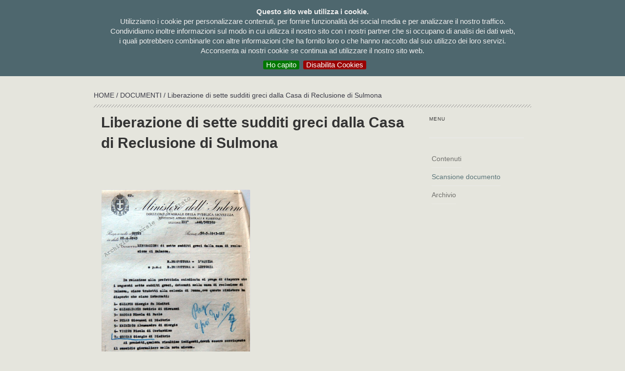

--- FILE ---
content_type: text/html; charset=UTF-8
request_url: https://campifascisti.it/documento_doc.php?n=2695
body_size: 4895
content:
<!DOCTYPE html PUBLIC "-//W3C//DTD XHTML 1.0 Transitional//EN" "http://www.w3.org/TR/xhtml1/DTD/xhtml1-transitional.dtd">
<html xmlns="http://www.w3.org/1999/xhtml">
<head>
	    <meta http-equiv="Content-Type" content="text/html; charset=UTF-8" />
<meta charset="UTF-8">
<META  name="description" content="I CAMPI FASCISTI - Dalle guerre in Africa alla Repubblica di Salò">
<META  name="keywords" content="campi fascisti">
<link rel="shortcut icon" href="favicon.ico" />
<title>I CAMPI FASCISTI - Dalle guerre in Africa alla Repubblica di Salò</title>

<!-- bootstrap, JS, Popper.js, and jQuery --> 
<link rel="stylesheet" href="https://stackpath.bootstrapcdn.com/bootstrap/4.1.3/css/bootstrap.min.css" integrity="sha384-MCw98/SFnGE8fJT3GXwEOngsV7Zt27NXFoaoApmYm81iuXoPkFOJwJ8ERdknLPMO" crossorigin="anonymous">
<script src="https://code.jquery.com/jquery-3.3.1.slim.min.js" integrity="sha384-q8i/X+965DzO0rT7abK41JStQIAqVgRVzpbzo5smXKp4YfRvH+8abtTE1Pi6jizo" crossorigin="anonymous"></script>
<script src="https://cdnjs.cloudflare.com/ajax/libs/popper.js/1.14.3/umd/popper.min.js" integrity="sha384-ZMP7rVo3mIykV+2+9J3UJ46jBk0WLaUAdn689aCwoqbBJiSnjAK/l8WvCWPIPm49" crossorigin="anonymous"></script>
<script src="https://stackpath.bootstrapcdn.com/bootstrap/4.1.3/js/bootstrap.min.js" integrity="sha384-ChfqqxuZUCnJSK3+MXmPNIyE6ZbWh2IMqE241rYiqJxyMiZ6OW/JmZQ5stwEULTy" crossorigin="anonymous"></script>
<!-- bootstrap, JS, Popper.js, and jQuery --> 

<link href="css/campi.css" rel="stylesheet" type="text/css" />
<link rel="stylesheet" type="text/css" media="screen,projection" href="css/ez-min.css">
<!--link href='http://fonts.googleapis.com/css?family=Ubuntu+Condensed' rel='stylesheet' type='text/css'-->
<link href="https://fonts.googleapis.com/css?family=Roboto" rel="stylesheet"> 
<link href="css/lightview.css" rel="stylesheet" type="text/css" />
<link href="css/menu.css" rel="stylesheet" type="text/css" />
	
	<!-- altri -->
	<link href="css/socicon.css" rel="stylesheet" type="text/css" media="all">
    <link href="css/iconsmind.css" rel="stylesheet" type="text/css" media="all" />
        <link href="css/theme-deepred.css" rel="stylesheet" type="text/css" media="all"/>
        <link href="css/custom.css" rel="stylesheet" type="text/css" media="all"/>
    <link rel="stylesheet" href="css/balloon.css">
    <link rel="stylesheet" href="css/balloonn.css"> 
         
        
	<!--script type="text/javascript" src="js/jquery-1.4.2.min.js"></script-->
<script type="text/javascript" src="js/jquery-1.7.1.min.js"></script>
    	<!--script type="text/javascript" src="js/jquery.min.js"></script-->
    	<script type="text/javascript" src="js/jquerycssmenu.js"></script>
<script type="text/javascript">
var $j = new jQuery.noConflict();
</script>

<!-- cookies -->
<link rel="stylesheet" type="text/css" href="/cookies/jquery.cookiebar.css" />
<script type="text/javascript" src="/cookies/jquery.cookiebar.js"></script>

		<script type="text/javascript">
			$j(document).ready(function(){
				$j.cookieBar({
						fixed: true,
    					declineButton: true
				});
			});
		</script> 
		
<!-- Global site tag (gtag.js) - Google Analytics 
<!--script async src="https://www.googletagmanager.com/gtag/js?id=UA-134778297-1"></script-->
<script>
  //window.dataLayer = window.dataLayer || [];
  //function gtag(){dataLayer.push(arguments);}
  //gtag('js', new Date());

  //gtag('config', 'UA-134778297-1');
</script>


<script type="text/javascript">

function ch_lang(lang){
	$j.ajax({
	  type: 'POST',
	  url: "ch_lang.php",
	  data: "lang="+lang,
	  success: function(data){
		location.reload(true)
	   } 
	});
}
</script>
	
	    <link href="css/lightbox.min.css" rel="stylesheet" type="text/css" media="all" />

</head>


<body >

<!-- Layout 1 -->
<div class="ez-mw" id="container">
  <div class="ez-box" id="testata">
  <div class="ez-wr">
		    <div class="ez-box" id="testata_top">
  <!-- Layout 1 -->
  <div class="ez-box" id="testata_logo">
	  <a href="/"><img src="/img/logo_new.png" title="I campi fascisti | Dalle guerre in Africa alla Repubblica di Salò" alt="I campi fascisti | Dalle guerre in Africa alla Repubblica di Salò"></a>
    </div>
<div class="ez-wr">
  <div class="ez-box" id="menu_top">
    <table width="100%" border="0" cellspacing="0" cellpadding="0">
      <tr>
        
        
      </tr>
    </table>
  </div>
  <div class="ez-box" id="menu">
  <div class="ez-box jquerycssmenu" id="myjquerymenu" >
  <ul>

<!--/li>

</li-->
<!--li><a href="pagina.php?id_pag=6"></a></li-->

<!--li><a href="audiodocumentario.php"></a> </li-->
<!--li><a href="donazioni.php">donazioni</a></li-->

<li><a href="elenco_bibliografia.php">bibliografia</a></li> <!-- bibliografia -->

<li><a href="elenco_immagini.php">Immagini</a></li> <!-- immagini -->
  
<li><a href="#">testimonianze</a> <!-- testimonianze -->
  <ul>
    <li><a href="elenco_testimoni.php">&nbsp;&nbsp;&rsaquo; visualizza tutte</a></li>
    <li><a href="elenco_diretti.php">&nbsp;&nbsp;&rsaquo; testimoni diretti</a></li>
    <li><a href="elenco_indiretti.php">&nbsp;&nbsp;&rsaquo; testimoni indiretti</a></li> 
  </ul>
</li>
	  
<li><a href="internati.php">Internati</a> </li><!-- internati -->

 <li><a href="documenti.php">Documenti</a> </li><!-- documenti -->

<li><a href="#">Mappe</a> <!-- mappe -->
  <ul>
   <li><a href="mappe.php">&nbsp;&nbsp;&rsaquo; visualizza tutte</a></li>
    			
<li><a href="mappa.php?nazione=Albania">&nbsp;&nbsp;&rsaquo; Albania</a>	
<!-- italia elenco regioni -->
    <!-- fine italia elenco regioni -->	
	</li>

  		    			
<li><a href="mappa.php?nazione=Bosnia-Erzegovina">&nbsp;&nbsp;&rsaquo; Bosnia-Erzegovina</a>	
<!-- italia elenco regioni -->
    <!-- fine italia elenco regioni -->	
	</li>

  		    			
<li><a href="mappa.php?nazione=Croazia">&nbsp;&nbsp;&rsaquo; Croazia</a>	
<!-- italia elenco regioni -->
    <!-- fine italia elenco regioni -->	
	</li>

  		    			
<li><a href="mappa.php?nazione=Egitto">&nbsp;&nbsp;&rsaquo; Egitto</a>	
<!-- italia elenco regioni -->
    <!-- fine italia elenco regioni -->	
	</li>

  		    			
<li><a href="mappa.php?nazione=Eritrea">&nbsp;&nbsp;&rsaquo; Eritrea</a>	
<!-- italia elenco regioni -->
    <!-- fine italia elenco regioni -->	
	</li>

  		    			
<li><a href="mappa.php?nazione=Etiopia">&nbsp;&nbsp;&rsaquo; Etiopia</a>	
<!-- italia elenco regioni -->
    <!-- fine italia elenco regioni -->	
	</li>

  		    			
<li><a href="mappa.php?nazione=Francia">&nbsp;&nbsp;&rsaquo; Francia</a>	
<!-- italia elenco regioni -->
    <!-- fine italia elenco regioni -->	
	</li>

  		    			
<li><a href="mappa.php?nazione=Grecia">&nbsp;&nbsp;&rsaquo; Grecia</a>	
<!-- italia elenco regioni -->
    <!-- fine italia elenco regioni -->	
	</li>

  		    			
<li><a href="mappa.php?nazione=Italia">&nbsp;&nbsp;&rsaquo; Italia</a>	
<!-- italia elenco regioni -->
    <ul style="margin-top: -200px !important;">
<li><a href="mappa.php?nazione=Italia&regione=Abruzzo ">&nbsp;&nbsp;&rsaquo; Abruzzo </a></li>					 
<li><a href="mappa.php?nazione=Italia&regione=Basilicata">&nbsp;&nbsp;&rsaquo; Basilicata</a></li>					 
<li><a href="mappa.php?nazione=Italia&regione=Calabria">&nbsp;&nbsp;&rsaquo; Calabria</a></li>					 
<li><a href="mappa.php?nazione=Italia&regione=Campania">&nbsp;&nbsp;&rsaquo; Campania</a></li>					 
<li><a href="mappa.php?nazione=Italia&regione=Emilia Romagna">&nbsp;&nbsp;&rsaquo; Emilia Romagna</a></li>					 
<li><a href="mappa.php?nazione=Italia&regione=Friuli Venezia Giulia">&nbsp;&nbsp;&rsaquo; Friuli Venezia Giulia</a></li>					 
<li><a href="mappa.php?nazione=Italia&regione=Lazio">&nbsp;&nbsp;&rsaquo; Lazio</a></li>					 
<li><a href="mappa.php?nazione=Italia&regione=Liguria">&nbsp;&nbsp;&rsaquo; Liguria</a></li>					 
<li><a href="mappa.php?nazione=Italia&regione=Lombardia">&nbsp;&nbsp;&rsaquo; Lombardia</a></li>					 
<li><a href="mappa.php?nazione=Italia&regione=Marche">&nbsp;&nbsp;&rsaquo; Marche</a></li>					 
<li><a href="mappa.php?nazione=Italia&regione=Molise">&nbsp;&nbsp;&rsaquo; Molise</a></li>					 
<li><a href="mappa.php?nazione=Italia&regione=Piemonte">&nbsp;&nbsp;&rsaquo; Piemonte</a></li>					 
<li><a href="mappa.php?nazione=Italia&regione=Puglia">&nbsp;&nbsp;&rsaquo; Puglia</a></li>					 
<li><a href="mappa.php?nazione=Italia&regione=Sardegna">&nbsp;&nbsp;&rsaquo; Sardegna</a></li>					 
<li><a href="mappa.php?nazione=Italia&regione=Sicilia">&nbsp;&nbsp;&rsaquo; Sicilia</a></li>					 
<li><a href="mappa.php?nazione=Italia&regione=Toscana">&nbsp;&nbsp;&rsaquo; Toscana</a></li>					 
<li><a href="mappa.php?nazione=Italia&regione=Trentino Alto Adige">&nbsp;&nbsp;&rsaquo; Trentino Alto Adige</a></li>					 
<li><a href="mappa.php?nazione=Italia&regione=Umbria">&nbsp;&nbsp;&rsaquo; Umbria</a></li>					 
<li><a href="mappa.php?nazione=Italia&regione=Valle d'Aosta">&nbsp;&nbsp;&rsaquo; Valle d'Aosta</a></li>					 
<li><a href="mappa.php?nazione=Italia&regione=Veneto">&nbsp;&nbsp;&rsaquo; Veneto</a></li>					 
</ul>		
 		<!-- fine italia elenco regioni -->	
	</li>

  		    			
<li><a href="mappa.php?nazione=Kosovo">&nbsp;&nbsp;&rsaquo; Kosovo</a>	
<!-- italia elenco regioni -->
    <!-- fine italia elenco regioni -->	
	</li>

  		    			
<li><a href="mappa.php?nazione=Libia">&nbsp;&nbsp;&rsaquo; Libia</a>	
<!-- italia elenco regioni -->
    <!-- fine italia elenco regioni -->	
	</li>

  		    			
<li><a href="mappa.php?nazione=Montenegro">&nbsp;&nbsp;&rsaquo; Montenegro</a>	
<!-- italia elenco regioni -->
    <!-- fine italia elenco regioni -->	
	</li>

  		    			
<li><a href="mappa.php?nazione=Slovenia">&nbsp;&nbsp;&rsaquo; Slovenia</a>	
<!-- italia elenco regioni -->
    <!-- fine italia elenco regioni -->	
	</li>

  		    			
<li><a href="mappa.php?nazione=Somalia">&nbsp;&nbsp;&rsaquo; Somalia</a>	
<!-- italia elenco regioni -->
    <!-- fine italia elenco regioni -->	
	</li>

  		    			
<li><a href="mappa.php?nazione=Tunisia">&nbsp;&nbsp;&rsaquo; Tunisia</a>	
<!-- italia elenco regioni -->
    <!-- fine italia elenco regioni -->	
	</li>

  		</ul>


<li><a href="#">Luogo</a><!-- luoghi -->
<ul>
 <li><a href="elenco_campi.php">&nbsp;&nbsp;&rsaquo; visualizza tutti</a></li>

             			
  <li><a href="elenco_tipo_campi.php?id_tipo=1">&nbsp;&nbsp;&rsaquo; Campo di concentramento</a></li>  			
   		    			
  <li><a href="elenco_tipo_campi.php?id_tipo=17">&nbsp;&nbsp;&rsaquo; Campo di concentramento RSI</a></li>  			
   		    			
  <li><a href="elenco_tipo_campi.php?id_tipo=11">&nbsp;&nbsp;&rsaquo; Campo di lavoro coatto</a></li>  			
   		    			
  <li><a href="elenco_tipo_campi.php?id_tipo=3">&nbsp;&nbsp;&rsaquo; Campo di transito</a></li>  			
   		    			
  <li><a href="elenco_tipo_campi.php?id_tipo=21">&nbsp;&nbsp;&rsaquo; Campo P.G. Distaccamento di lavoro</a></li>  			
   		    			
  <li><a href="elenco_tipo_campi.php?id_tipo=4">&nbsp;&nbsp;&rsaquo; Campo per prigionieri di guerra</a></li>  			
   		    			
  <li><a href="elenco_tipo_campi.php?id_tipo=19">&nbsp;&nbsp;&rsaquo; Carcere</a></li>  			
   		    			
  <li><a href="elenco_tipo_campi.php?id_tipo=25">&nbsp;&nbsp;&rsaquo; Carcere militare</a></li>  			
   		    			
  <li><a href="elenco_tipo_campi.php?id_tipo=27">&nbsp;&nbsp;&rsaquo; Carcere sussidiario</a></li>  			
   		    			
  <li><a href="elenco_tipo_campi.php?id_tipo=24">&nbsp;&nbsp;&rsaquo; Colonia penale</a></li>  			
   		    			
  <li><a href="elenco_tipo_campi.php?id_tipo=23">&nbsp;&nbsp;&rsaquo; Istituto di rieducazione per minorenni</a></li>  			
   		    			
  <li><a href="elenco_tipo_campi.php?id_tipo=13">&nbsp;&nbsp;&rsaquo; Localit&agrave; d'internamento</a></li>  			
   		    			
  <li><a href="elenco_tipo_campi.php?id_tipo=5">&nbsp;&nbsp;&rsaquo; Localit&agrave; di confino</a></li>  			
   		    			
  <li><a href="elenco_tipo_campi.php?id_tipo=16">&nbsp;&nbsp;&rsaquo; Luogo da definire</a></li>  			
   		    			
  <li><a href="elenco_tipo_campi.php?id_tipo=26">&nbsp;&nbsp;&rsaquo; Manicomio giudiziario</a></li>  			
   		    			
  <li><a href="elenco_tipo_campi.php?id_tipo=28">&nbsp;&nbsp;&rsaquo; Ospedale per prigionieri di guerra</a></li>  			
   		  </ul>
</li>  
  
<!--li><a href="#">Temi</a> 
  <ul> 
         	         
  </ul>
</li-->

<li><a href="/pagina.php?id_pag=2">La ricerca</a></li><!-- la ricerca -->

<li><a href="/pagina.php?id_pag=1">Il Progetto</a></li><!-- il progetto -->

</ul>
  </div>
  </div>

</div>
						
  </div>  <div class="ez-box" id="breadcrumbs"><a href="index.php">HOME </a>/ <a href="documenti.php">Documenti </a>/ Liberazione di sette sudditi greci dalla Casa di Reclusione di Sulmona</div>			
  </div>
  </div>
		

	
		                <div class="container" style="margin-top: 20px; margin-bottom: 25px">
		                    <div class="row">

                                    <div class="col-sm-9" style="min-width: 60ch !important;">
                                    <h3>Liberazione di sette sudditi greci dalla Casa di Reclusione di Sulmona</h3>
		                 <div class="nomasonry masonry-blog">
		                   <div class="masonry__container masonry--animate">

                                    <div class="row"><!-- 0 -->		                                
		                    <!--item-->
		                     <div class="col-sm-6 masonry__item"> 
                             <a data-lightbox="gallery" data-title="Liberazione di sette sudditi greci dalla Casa di Reclusione di Sulmona" href="//lavoroforzato.topografiaperlastoria.org/media/doc/AC01413.jpg">
		                       <div class="card card-4">
		                         <div class="card__image">
                                 	<img alt="Liberazione di sette sudditi greci dalla Casa di Reclusione di Sulmona" src="//lavoroforzato.topografiaperlastoria.org/media/doc/AC01413.jpg" />
                                 </div>
		                         <div class="card__body boxed bg--white">
                                 <h5 class="centra">30-05-1943</h5>
		                           <div>
                                   	<h6><p class="centra">&Egrave; VIETATA LA RIPRODUZIONE</p></h6>
	                               </div>
	                             </div>
		                        </div>
		                       </a> 
                               </div>
		                     <!--end item-->     
                                            <!-- 0 --><!-- 0 % 2 --><!-- 1 --><!-- 1 % 2 --></div><!-- end row ult -->
	                       </div>
		                   <!--end masonry container-->
	                     </div>
	                   <!--end masonry-->                                    

		                            </div> <!-- end post  sm 9-->
		                            
	
		                            
		                           	<div class="col-sm-3">
		                 <div class="sidebar">
		                   <div class="sidebar__widget">
                                   
                                    <h6>menu</h6>
                                    <hr>
                                    <ul class="link-list"> <!-- nevigazione post -->
                                        <li>
                                            <a href="documento.php?n=2695">
                                                Contenuti                                            </a>
                                        </li>                                    
                                        <li>
                                            <a href="documento_doc.php?n=2695" class="current">
                                                Scansione documento                                            </a>
                                        </li>
                                        <li>
                                            <a href="documento_arc.php?n=2695" >
                                                Archivio                                            </a>
                                        </li>

                                  </ul> <!-- fine navigazione post -->
                                </div>
                                <!--end widget-->
                                </div>	                        
                                	</div> <!--end sm4-->
                                

  
	  </div> <!--end of row-->
                   
	  </div>                   
                    

 </div>
</div>
</div>

<div class="col-12 foot_inf">
	<p class="myAvv">&copy; TpS Topografia per la Storia: i materiali tutelati dalla legge sul diritto d'autore o concessi a TpS Topografia per la Storia dagli aventi diritto non possono essere riprodotti senza la nostra <a href="mailto:info@campifascisti.it?subject=Richiesta autorizzazione uso materiali">autorizzazione</a><br /><a href="/donazioni.php">Sostieni il progetto campifascisti.it</a></p>


			<p class="mySocial">
					<a href="https://www.facebook.com/pages/campifascistiit/446750475410960" target="_blank" style="text-decoration: none;" title="facebook" data-balloonn="Facebook" data-balloonn-pos="up" data-balloonn-break data-balloonn-length="small"><i class="icon icon-Facebook-2 mySocial-ico"></i></a>&nbsp;&nbsp;&nbsp;
	<a href="pagina.php?id_pag=6" style="text-decoration: none;" title="contatti" data-balloonn="Contatti" data-balloonn-pos="up" data-balloonn-break data-balloonn-length="small"><i class="icon icon-Map-Marker mySocial-ico"></i></a>&nbsp;&nbsp;&nbsp;
	<a href="mailto:info@campifascisti.it?subject=info dal sito" style="text-decoration: none;" title="email" data-balloonn="Email" data-balloonn-pos="up" data-balloonn-break data-balloonn-length="small"><i class="icon icon-Email mySocial-ico"></i></a>
	</div>

	<div class="modal fade" id="confirmModal" aria-hidden="true" role="dialog" style="z-index: 999999 !important">
  		<div class="modal-dialog">
    		<div class="modal-content">
				<div class="modal-header"><span style="color: black; font-weight: 900;">Topografia per la storia</span>
					<button type="button" class="close" data-dismiss="modal">
					  <span aria-hidden="true">×</span>
					  <span class="sr-only">Chiudi</span>
					</button>
      			</div>

      <div class="modal-body" style="color: black; text-align: left;">
       
       <a href="https://www.produzionidalbasso.com/project/il-campo-di-concentramento-di-arbe-una-storia-italiana/" target="_blank"><p><strong>Sostieni il progetto campifascisti.it</strong></p></a><div><a href="https://campifascisti.it/donazioni.php" target="_blank">
<p><br>Puoi sostenere il progetto di ricerca e documentazione sui campi e le carceri fasciste www.campifascisti.it - <strong>un work in progress iniziato nel 2012</strong> – anche con un piccolo contributo economico.</p>
<p><br>Solo con il tuo aiuto potremmo <strong>continuare le ricerche</strong> nei principali archivi europei; <strong>completare le informazioni </strong>relative agli oltre mille luoghi fino ad ora censiti; aggiungere di nuovi; <strong>inserire altri documenti nel nostro database</strong>; migliorare le funzionalità del sito; tradurre in altre lingue le informazioni; e altro ancora.</p>
<p>Il progetto www.campifascisti.it è gestito dall'associazione culturale Topografia per la storia.</p>
<p>Per le diverse modalità di donazione visita la pagina "sostieni il progetto campifascisti.it":</p></a></div>        <!--p>Per continuare il progetto di ricerca e documentazione sui campi e le carceri fasciste abbiamo bisogno del tuo sostegno.</p>

		<p>Puoi aiutarci anche con una piccola donazione.</p-->
		
         	<p style="text-align: center">Dona con:</p><br>
          	<span style="line-height: 26px;  text-align: center;">
           	<p ><form action="https://www.paypal.com/cgi-bin/webscr" method="post" target="_new">
			<input type="hidden" name="cmd" value="_s-xclick" />
			<input type="hidden" name="hosted_button_id" value="6P887H7B5FNUJ" />
			<input type="image" src="https://www.paypalobjects.com/it_IT/IT/i/btn/btn_donateCC_LG.gif" border="0" name="submit" title="PayPal - The safer, easier way to pay online!" alt="Fai una donazione con il pulsante PayPal"  style="border-radius: 0px !important; border: 1px solid #666; " />
			<img alt="" border="0" src="https://www.paypal.com/it_IT/i/scr/pixel.gif" width="1" height="1" />
			</form></p>
			</span>
    
    		<span style="line-height: 26px;  text-align: center;">
    		                    <a href="https://www.satispay.com/download/qrcode/S6Y-SHP--A6EA0C13-FFDA-4F6C-83BC-9118CA910221" target="_new" style="display: block;""><img src="https://web.satispay.com/_next/static/media/logo.e6c6a08b.svg"  style="border-radius: 0px !important; border: 1px solid #ccc; padding: 5px; margin-top: 10px; display: block; margin: 0 auto;"></a>

		    <!--a href="https://tag.satispay.com/topografiaperlastoria" target="_new" style="display: block;"><img src="https://business.satispay.com/assets/images/satispay_logo_BLK.svg"  style="border-radius: 0px !important; border: 1px solid #666; padding: 5px; "></a-->
     		</span>
      </div>

      <div class="modal-footer">
        <button type="button" class="btn btn-default" data-dismiss="modal">chiudi</button>
      </div>
    </div>
  </div>
</div>


<script src="https://cdn.jsdelivr.net/npm/js-cookie@2/src/js.cookie.min.js"></script>

	<script>    
$(document).ready(function() {
	setTimeout(explode, 10000);
});
		
	function explode(){
	if (!Cookies.get("popup")) {
		$("#confirmModal").modal('show');
		Cookies.set('popup', 'popped');
	}
	}
</script>
				

</div>
						
<script src="js/jquery-2.1.4.min.js"></script>

   

        <script src="js/lightbox.min.js"></script>
        <script src="/js/scripts.js"></script>
        



</body>
</html>
